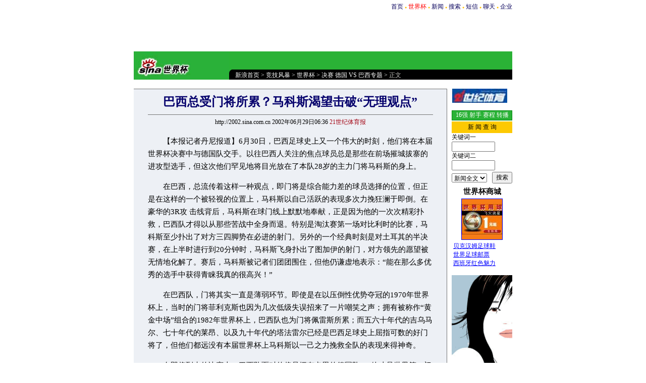

--- FILE ---
content_type: text/html
request_url: http://2002.sina.com.cn/g/2002-06-29/2923213.shtml
body_size: 15693
content:
<!--SINA Jit Published at 2002-6-29 6:37:12 From 16-->
<html>
<head>
<meta http-equiv="content-type" content="text/html; charset=gb2312">
<title>巴西总受门将所累？马科斯渴望击破“无理观点”_世界杯_竞技风暴_新浪网</title>
<style type="text/css">
td,li,select,input {font-size:12px}
.f7 {font-size:7px;}
.f24 {font-size:24px;}
.f14 {font-size:14.9px;}
.l17 {line-height:170%;}
.l15 {line-height:150%;}
A:link {color: #0000ff;}
A:visited {color: #800080;}
A:active,A:hover {color : #ff0000}
A.a01:link,A.a01:visited {text-decoration:none;color: #07015B;}
A.a01:active,A.a01:hover {text-decoration:none;color : #ff0000}
.c02{color:#ffffff;}
A.a02:link,A.a02:visited {text-decoration:none;color:#ffffff}
A.a02:active,A.a02:hover {text-decoration:none;color:#CDFF00}
A.a03:link,A.a03:visited {text-decoration:underline;color:#ffffff}
A.a03:active,A.a03:hover {text-decoration:underline;color:#CDFF00}
p {font-size:14.9px;line-height:170%}
.title14 {font-size:14.9px;line-height:130%}
</style>
</head>
<body bgcolor=#ffffff topmargin=5 marginheight=5 leftmargin=0 marginwidth=0><!-- body code begin -->

<!-- SUDA_CODE_START --> 
<script type="text/javascript"> 
//<!--
(function(){var an="V=2.1.16";var ah=window,F=document,s=navigator,W=s.userAgent,ao=ah.screen,j=ah.location.href;var aD="https:"==ah.location.protocol?"https://s":"http://",ay="beacon.sina.com.cn";var N=aD+ay+"/a.gif?",z=aD+ay+"/g.gif?",R=aD+ay+"/f.gif?",ag=aD+ay+"/e.gif?",aB=aD+"beacon.sinauda.com/i.gif?";var aA=F.referrer.toLowerCase();var aa="SINAGLOBAL",Y="FSINAGLOBAL",H="Apache",P="ULV",l="SUP",aE="UOR",E="_s_acc",X="_s_tentry",n=false,az=false,B=(document.domain=="sina.com.cn")?true:false;var o=0;var aG=false,A=false;var al="";var m=16777215,Z=0,C,K=0;var r="",b="",a="";var M=[],S=[],I=[];var u=0;var v=0;var p="";var am=false;var w=false;function O(){var e=document.createElement("iframe");e.src=aD+ay+"/data.html?"+new Date().getTime();e.id="sudaDataFrame";e.style.height="0px";e.style.width="1px";e.style.overflow="hidden";e.frameborder="0";e.scrolling="no";document.getElementsByTagName("head")[0].appendChild(e)}function k(){var e=document.createElement("iframe");e.src=aD+ay+"/ckctl.html";e.id="ckctlFrame";e.style.height="0px";e.style.width="1px";e.style.overflow="hidden";e.frameborder="0";e.scrolling="no";document.getElementsByTagName("head")[0].appendChild(e)}function q(){var e=document.createElement("script");e.src=aD+ay+"/h.js";document.getElementsByTagName("head")[0].appendChild(e)}function h(aH,i){var D=F.getElementsByName(aH);var e=(i>0)?i:0;return(D.length>e)?D[e].content:""}function aF(){var aJ=F.getElementsByName("sudameta");var aR=[];for(var aO=0;aO<aJ.length;aO++){var aK=aJ[aO].content;if(aK){if(aK.indexOf(";")!=-1){var D=aK.split(";");for(var aH=0;aH<D.length;aH++){var aP=aw(D[aH]);if(!aP){continue}aR.push(aP)}}else{aR.push(aK)}}}var aM=F.getElementsByTagName("meta");for(var aO=0,aI=aM.length;aO<aI;aO++){var aN=aM[aO];if(aN.name=="tags"){aR.push("content_tags:"+encodeURI(aN.content))}}var aL=t("vjuids");aR.push("vjuids:"+aL);var e="";var aQ=j.indexOf("#");if(aQ!=-1){e=escape(j.substr(aQ+1));aR.push("hashtag:"+e)}return aR}function V(aK,D,aI,aH){if(aK==""){return""}aH=(aH=="")?"=":aH;D+=aH;var aJ=aK.indexOf(D);if(aJ<0){return""}aJ+=D.length;var i=aK.indexOf(aI,aJ);if(i<aJ){i=aK.length}return aK.substring(aJ,i)}function t(e){if(undefined==e||""==e){return""}return V(F.cookie,e,";","")}function at(aI,e,i,aH){if(e!=null){if((undefined==aH)||(null==aH)){aH="sina.com.cn"}if((undefined==i)||(null==i)||(""==i)){F.cookie=aI+"="+e+";domain="+aH+";path=/"}else{var D=new Date();var aJ=D.getTime();aJ=aJ+86400000*i;D.setTime(aJ);aJ=D.getTime();F.cookie=aI+"="+e+";domain="+aH+";expires="+D.toUTCString()+";path=/"}}}function f(D){try{var i=document.getElementById("sudaDataFrame").contentWindow.storage;return i.get(D)}catch(aH){return false}}function ar(D,aH){try{var i=document.getElementById("sudaDataFrame").contentWindow.storage;i.set(D,aH);return true}catch(aI){return false}}function L(){var aJ=15;var D=window.SUDA.etag;if(!B){return"-"}if(u==0){O();q()}if(D&&D!=undefined){w=true}ls_gid=f(aa);if(ls_gid===false||w==false){return false}else{am=true}if(ls_gid&&ls_gid.length>aJ){at(aa,ls_gid,3650);n=true;return ls_gid}else{if(D&&D.length>aJ){at(aa,D,3650);az=true}var i=0,aI=500;var aH=setInterval((function(){var e=t(aa);if(w){e=D}i+=1;if(i>3){clearInterval(aH)}if(e.length>aJ){clearInterval(aH);ar(aa,e)}}),aI);return w?D:t(aa)}}function U(e,aH,D){var i=e;if(i==null){return false}aH=aH||"click";if((typeof D).toLowerCase()!="function"){return}if(i.attachEvent){i.attachEvent("on"+aH,D)}else{if(i.addEventListener){i.addEventListener(aH,D,false)}else{i["on"+aH]=D}}return true}function af(){if(window.event!=null){return window.event}else{if(window.event){return window.event}var D=arguments.callee.caller;var i;var aH=0;while(D!=null&&aH<40){i=D.arguments[0];if(i&&(i.constructor==Event||i.constructor==MouseEvent||i.constructor==KeyboardEvent)){return i}aH++;D=D.caller}return i}}function g(i){i=i||af();if(!i.target){i.target=i.srcElement;i.pageX=i.x;i.pageY=i.y}if(typeof i.layerX=="undefined"){i.layerX=i.offsetX}if(typeof i.layerY=="undefined"){i.layerY=i.offsetY}return i}function aw(aH){if(typeof aH!=="string"){throw"trim need a string as parameter"}var e=aH.length;var D=0;var i=/(\u3000|\s|\t|\u00A0)/;while(D<e){if(!i.test(aH.charAt(D))){break}D+=1}while(e>D){if(!i.test(aH.charAt(e-1))){break}e-=1}return aH.slice(D,e)}function c(e){return Object.prototype.toString.call(e)==="[object Array]"}function J(aH,aL){var aN=aw(aH).split("&");var aM={};var D=function(i){if(aL){try{return decodeURIComponent(i)}catch(aP){return i}}else{return i}};for(var aJ=0,aK=aN.length;aJ<aK;aJ++){if(aN[aJ]){var aI=aN[aJ].split("=");var e=aI[0];var aO=aI[1];if(aI.length<2){aO=e;e="$nullName"}if(!aM[e]){aM[e]=D(aO)}else{if(c(aM[e])!=true){aM[e]=[aM[e]]}aM[e].push(D(aO))}}}return aM}function ac(D,aI){for(var aH=0,e=D.length;aH<e;aH++){aI(D[aH],aH)}}function ak(i){var e=new RegExp("^http(?:s)?://([^/]+)","im");if(i.match(e)){return i.match(e)[1].toString()}else{return""}}function aj(aO){try{var aL="ABCDEFGHIJKLMNOPQRSTUVWXYZabcdefghijklmnopqrstuvwxyz0123456789+/=";var D="ABCDEFGHIJKLMNOPQRSTUVWXYZabcdefghijklmnopqrstuvwxyz0123456789-_=";var aQ=function(e){var aR="",aS=0;for(;aS<e.length;aS++){aR+="%"+aH(e[aS])}return decodeURIComponent(aR)};var aH=function(e){var i="0"+e.toString(16);return i.length<=2?i:i.substr(1)};var aP=function(aY,aV,aR){if(typeof(aY)=="string"){aY=aY.split("")}var aX=function(a7,a9){for(var a8=0;a8<a7.length;a8++){if(a7[a8]==a9){return a8}}return -1};var aS=[];var a6,a4,a1="";var a5,a3,a0,aZ="";if(aY.length%4!=0){}var e=/[^A-Za-z0-9\+\/\=]/g;var a2=aL.split("");if(aV=="urlsafe"){e=/[^A-Za-z0-9\-_\=]/g;a2=D.split("")}var aU=0;if(aV=="binnary"){a2=[];for(aU=0;aU<=64;aU++){a2[aU]=aU+128}}if(aV!="binnary"&&e.exec(aY.join(""))){return aR=="array"?[]:""}aU=0;do{a5=aX(a2,aY[aU++]);a3=aX(a2,aY[aU++]);a0=aX(a2,aY[aU++]);aZ=aX(a2,aY[aU++]);a6=(a5<<2)|(a3>>4);a4=((a3&15)<<4)|(a0>>2);a1=((a0&3)<<6)|aZ;aS.push(a6);if(a0!=64&&a0!=-1){aS.push(a4)}if(aZ!=64&&aZ!=-1){aS.push(a1)}a6=a4=a1="";a5=a3=a0=aZ=""}while(aU<aY.length);if(aR=="array"){return aS}var aW="",aT=0;for(;aT<aS.lenth;aT++){aW+=String.fromCharCode(aS[aT])}return aW};var aI=[];var aN=aO.substr(0,3);var aK=aO.substr(3);switch(aN){case"v01":for(var aJ=0;aJ<aK.length;aJ+=2){aI.push(parseInt(aK.substr(aJ,2),16))}return decodeURIComponent(aQ(aP(aI,"binnary","array")));break;case"v02":aI=aP(aK,"urlsafe","array");return aQ(aP(aI,"binnary","array"));break;default:return decodeURIComponent(aO)}}catch(aM){return""}}var ap={screenSize:function(){return(m&8388608==8388608)?ao.width+"x"+ao.height:""},colorDepth:function(){return(m&4194304==4194304)?ao.colorDepth:""},appCode:function(){return(m&2097152==2097152)?s.appCodeName:""},appName:function(){return(m&1048576==1048576)?((s.appName.indexOf("Microsoft Internet Explorer")>-1)?"MSIE":s.appName):""},cpu:function(){return(m&524288==524288)?(s.cpuClass||s.oscpu):""},platform:function(){return(m&262144==262144)?(s.platform):""},jsVer:function(){if(m&131072!=131072){return""}var aI,e,aK,D=1,aH=0,i=(s.appName.indexOf("Microsoft Internet Explorer")>-1)?"MSIE":s.appName,aJ=s.appVersion;if("MSIE"==i){e="MSIE";aI=aJ.indexOf(e);if(aI>=0){aK=window.parseInt(aJ.substring(aI+5));if(3<=aK){D=1.1;if(4<=aK){D=1.3}}}}else{if(("Netscape"==i)||("Opera"==i)||("Mozilla"==i)){D=1.3;e="Netscape6";aI=aJ.indexOf(e);if(aI>=0){D=1.5}}}return D},network:function(){if(m&65536!=65536){return""}var i="";i=(s.connection&&s.connection.type)?s.connection.type:i;try{F.body.addBehavior("#default#clientCaps");i=F.body.connectionType}catch(D){i="unkown"}return i},language:function(){return(m&32768==32768)?(s.systemLanguage||s.language):""},timezone:function(){return(m&16384==16384)?(new Date().getTimezoneOffset()/60):""},flashVer:function(){if(m&8192!=8192){return""}var aK=s.plugins,aH,aL,aN;if(aK&&aK.length){for(var aJ in aK){aL=aK[aJ];if(aL.description==null){continue}if(aH!=null){break}aN=aL.description.toLowerCase();if(aN.indexOf("flash")!=-1){aH=aL.version?parseInt(aL.version):aN.match(/\d+/);continue}}}else{if(window.ActiveXObject){for(var aI=10;aI>=2;aI--){try{var D=new ActiveXObject("ShockwaveFlash.ShockwaveFlash."+aI);if(D){aH=aI;break}}catch(aM){}}}else{if(W.indexOf("webtv/2.5")!=-1){aH=3}else{if(W.indexOf("webtv")!=-1){aH=2}}}}return aH},javaEnabled:function(){if(m&4096!=4096){return""}var D=s.plugins,i=s.javaEnabled(),aH,aI;if(i==true){return 1}if(D&&D.length){for(var e in D){aH=D[e];if(aH.description==null){continue}if(i!=null){break}aI=aH.description.toLowerCase();if(aI.indexOf("java plug-in")!=-1){i=parseInt(aH.version);continue}}}else{if(window.ActiveXObject){i=(new ActiveXObject("JavaWebStart.IsInstalled")!=null)}}return i?1:0}};var ad={pageId:function(i){var D=i||r,aK="-9999-0-0-1";if((undefined==D)||(""==D)){try{var aH=h("publishid");if(""!=aH){var aJ=aH.split(",");if(aJ.length>0){if(aJ.length>=3){aK="-9999-0-"+aJ[1]+"-"+aJ[2]}D=aJ[0]}}else{D="0"}}catch(aI){D="0"}D=D+aK}return D},sessionCount:function(){var e=t("_s_upa");if(e==""){e=0}return e},excuteCount:function(){return SUDA.sudaCount},referrer:function(){if(m&2048!=2048){return""}var e=/^[^\?&#]*.swf([\?#])?/;if((aA=="")||(aA.match(e))){var i=V(j,"ref","&","");if(i!=""){return escape(i)}}return escape(aA)},isHomepage:function(){if(m&1024!=1024){return""}var D="";try{F.body.addBehavior("#default#homePage");D=F.body.isHomePage(j)?"Y":"N"}catch(i){D="unkown"}return D},PGLS:function(){return(m&512==512)?h("stencil"):""},ZT:function(){if(m&256!=256){return""}var e=h("subjectid");e.replace(",",".");e.replace(";",",");return escape(e)},mediaType:function(){return(m&128==128)?h("mediaid"):""},domCount:function(){return(m&64==64)?F.getElementsByTagName("*").length:""},iframeCount:function(){return(m&32==32)?F.getElementsByTagName("iframe").length:""}};var av={visitorId:function(){var i=15;var e=t(aa);if(e.length>i&&u==0){return e}else{return}},fvisitorId:function(e){if(!e){var e=t(Y);return e}else{at(Y,e,3650)}},sessionId:function(){var e=t(H);if(""==e){var i=new Date();e=Math.random()*10000000000000+"."+i.getTime()}return e},flashCookie:function(e){if(e){}else{return p}},lastVisit:function(){var D=t(H);var aI=t(P);var aH=aI.split(":");var aJ="",i;if(aH.length>=6){if(D!=aH[4]){i=new Date();var e=new Date(window.parseInt(aH[0]));aH[1]=window.parseInt(aH[1])+1;if(i.getMonth()!=e.getMonth()){aH[2]=1}else{aH[2]=window.parseInt(aH[2])+1}if(((i.getTime()-e.getTime())/86400000)>=7){aH[3]=1}else{if(i.getDay()<e.getDay()){aH[3]=1}else{aH[3]=window.parseInt(aH[3])+1}}aJ=aH[0]+":"+aH[1]+":"+aH[2]+":"+aH[3];aH[5]=aH[0];aH[0]=i.getTime();at(P,aH[0]+":"+aH[1]+":"+aH[2]+":"+aH[3]+":"+D+":"+aH[5],360)}else{aJ=aH[5]+":"+aH[1]+":"+aH[2]+":"+aH[3]}}else{i=new Date();aJ=":1:1:1";at(P,i.getTime()+aJ+":"+D+":",360)}return aJ},userNick:function(){if(al!=""){return al}var D=unescape(t(l));if(D!=""){var i=V(D,"ag","&","");var e=V(D,"user","&","");var aH=V(D,"uid","&","");var aJ=V(D,"sex","&","");var aI=V(D,"dob","&","");al=i+":"+e+":"+aH+":"+aJ+":"+aI;return al}else{return""}},userOrigin:function(){if(m&4!=4){return""}var e=t(aE);var i=e.split(":");if(i.length>=2){return i[0]}else{return""}},advCount:function(){return(m&2==2)?t(E):""},setUOR:function(){var aL=t(aE),aP="",i="",aO="",aI="",aM=j.toLowerCase(),D=F.referrer.toLowerCase();var aQ=/[&|?]c=spr(_[A-Za-z0-9]{1,}){3,}/;var aK=new Date();if(aM.match(aQ)){aO=aM.match(aQ)[0]}else{if(D.match(aQ)){aO=D.match(aQ)[0]}}if(aO!=""){aO=aO.substr(3)+":"+aK.getTime()}if(aL==""){if(t(P)==""){aP=ak(D);i=ak(aM)}at(aE,aP+","+i+","+aO,365)}else{var aJ=0,aN=aL.split(",");if(aN.length>=1){aP=aN[0]}if(aN.length>=2){i=aN[1]}if(aN.length>=3){aI=aN[2]}if(aO!=""){aJ=1}else{var aH=aI.split(":");if(aH.length>=2){var e=new Date(window.parseInt(aH[1]));if(e.getTime()<(aK.getTime()-86400000*30)){aJ=1}}}if(aJ){at(aE,aP+","+i+","+aO,365)}}},setAEC:function(e){if(""==e){return}var i=t(E);if(i.indexOf(e+",")<0){i=i+e+","}at(E,i,7)},ssoInfo:function(){var D=unescape(aj(t("sso_info")));if(D!=""){if(D.indexOf("uid=")!=-1){var i=V(D,"uid","&","");return escape("uid:"+i)}else{var e=V(D,"u","&","");return escape("u:"+unescape(e))}}else{return""}},subp:function(){return t("SUBP")}};var ai={CI:function(){var e=["sz:"+ap.screenSize(),"dp:"+ap.colorDepth(),"ac:"+ap.appCode(),"an:"+ap.appName(),"cpu:"+ap.cpu(),"pf:"+ap.platform(),"jv:"+ap.jsVer(),"ct:"+ap.network(),"lg:"+ap.language(),"tz:"+ap.timezone(),"fv:"+ap.flashVer(),"ja:"+ap.javaEnabled()];return"CI="+e.join("|")},PI:function(e){var i=["pid:"+ad.pageId(e),"st:"+ad.sessionCount(),"et:"+ad.excuteCount(),"ref:"+ad.referrer(),"hp:"+ad.isHomepage(),"PGLS:"+ad.PGLS(),"ZT:"+ad.ZT(),"MT:"+ad.mediaType(),"keys:","dom:"+ad.domCount(),"ifr:"+ad.iframeCount()];return"PI="+i.join("|")},UI:function(){var e=["vid:"+av.visitorId(),"sid:"+av.sessionId(),"lv:"+av.lastVisit(),"un:"+av.userNick(),"uo:"+av.userOrigin(),"ae:"+av.advCount(),"lu:"+av.fvisitorId(),"si:"+av.ssoInfo(),"rs:"+(n?1:0),"dm:"+(B?1:0),"su:"+av.subp()];return"UI="+e.join("|")},EX:function(i,e){if(m&1!=1){return""}i=(null!=i)?i||"":b;e=(null!=e)?e||"":a;return"EX=ex1:"+i+"|ex2:"+e},MT:function(){return"MT="+aF().join("|")},V:function(){return an},R:function(){return"gUid_"+new Date().getTime()}};function ax(){var aK="-",aH=F.referrer.toLowerCase(),D=j.toLowerCase();if(""==t(X)){if(""!=aH){aK=ak(aH)}at(X,aK,"","weibo.com")}var aI=/weibo.com\/reg.php/;if(D.match(aI)){var aJ=V(unescape(D),"sharehost","&","");var i=V(unescape(D),"appkey","&","");if(""!=aJ){at(X,aJ,"","weibo.com")}at("appkey",i,"","weibo.com")}}function d(e,i){G(e,i)}function G(i,D){D=D||{};var e=new Image(),aH;if(D&&D.callback&&typeof D.callback=="function"){e.onload=function(){clearTimeout(aH);aH=null;D.callback(true)}}SUDA.img=e;e.src=i;aH=setTimeout(function(){if(D&&D.callback&&typeof D.callback=="function"){D.callback(false);e.onload=null}},D.timeout||2000)}function x(e,aH,D,aI){SUDA.sudaCount++;if(!av.visitorId()&&!L()){if(u<3){u++;setTimeout(x,500);return}}var i=N+[ai.V(),ai.CI(),ai.PI(e),ai.UI(),ai.MT(),ai.EX(aH,D),ai.R()].join("&");G(i,aI)}function y(e,D,i){if(aG||A){return}if(SUDA.sudaCount!=0){return}x(e,D,i)}function ab(e,aH){if((""==e)||(undefined==e)){return}av.setAEC(e);if(0==aH){return}var D="AcTrack||"+t(aa)+"||"+t(H)+"||"+av.userNick()+"||"+e+"||";var i=ag+D+"&gUid_"+new Date().getTime();d(i)}function aq(aI,e,i,aJ){aJ=aJ||{};if(!i){i=""}else{i=escape(i)}var aH="UATrack||"+t(aa)+"||"+t(H)+"||"+av.userNick()+"||"+aI+"||"+e+"||"+ad.referrer()+"||"+i+"||"+(aJ.realUrl||"")+"||"+(aJ.ext||"");var D=ag+aH+"&gUid_"+new Date().getTime();d(D,aJ)}function aC(aK){var i=g(aK);var aI=i.target;var aH="",aL="",D="";var aJ;if(aI!=null&&aI.getAttribute&&(!aI.getAttribute("suda-uatrack")&&!aI.getAttribute("suda-actrack")&&!aI.getAttribute("suda-data"))){while(aI!=null&&aI.getAttribute&&(!!aI.getAttribute("suda-uatrack")||!!aI.getAttribute("suda-actrack")||!!aI.getAttribute("suda-data"))==false){if(aI==F.body){return}aI=aI.parentNode}}if(aI==null||aI.getAttribute==null){return}aH=aI.getAttribute("suda-actrack")||"";aL=aI.getAttribute("suda-uatrack")||aI.getAttribute("suda-data")||"";sudaUrls=aI.getAttribute("suda-urls")||"";if(aL){aJ=J(aL);if(aI.tagName.toLowerCase()=="a"){D=aI.href}opts={};opts.ext=(aJ.ext||"");aJ.key&&SUDA.uaTrack&&SUDA.uaTrack(aJ.key,aJ.value||aJ.key,D,opts)}if(aH){aJ=J(aH);aJ.key&&SUDA.acTrack&&SUDA.acTrack(aJ.key,aJ.value||aJ.key)}}if(window.SUDA&&Object.prototype.toString.call(window.SUDA)==="[object Array]"){for(var Q=0,ae=SUDA.length;Q<ae;Q++){switch(SUDA[Q][0]){case"setGatherType":m=SUDA[Q][1];break;case"setGatherInfo":r=SUDA[Q][1]||r;b=SUDA[Q][2]||b;a=SUDA[Q][3]||a;break;case"setPerformance":Z=SUDA[Q][1];break;case"setPerformanceFilter":C=SUDA[Q][1];break;case"setPerformanceInterval":K=SUDA[Q][1]*1||0;K=isNaN(K)?0:K;break;case"setGatherMore":M.push(SUDA[Q].slice(1));break;case"acTrack":S.push(SUDA[Q].slice(1));break;case"uaTrack":I.push(SUDA[Q].slice(1));break}}}aG=(function(D,i){if(ah.top==ah){return false}else{try{if(F.body.clientHeight==0){return false}return((F.body.clientHeight>=D)&&(F.body.clientWidth>=i))?false:true}catch(aH){return true}}})(320,240);A=(function(){return false})();av.setUOR();var au=av.sessionId();window.SUDA=window.SUDA||[];SUDA.sudaCount=SUDA.sudaCount||0;SUDA.log=function(){x.apply(null,arguments)};SUDA.acTrack=function(){ab.apply(null,arguments)};SUDA.uaTrack=function(){aq.apply(null,arguments)};U(F.body,"click",aC);window.GB_SUDA=SUDA;GB_SUDA._S_pSt=function(){};GB_SUDA._S_acTrack=function(){ab.apply(null,arguments)};GB_SUDA._S_uaTrack=function(){aq.apply(null,arguments)};window._S_pSt=function(){};window._S_acTrack=function(){ab.apply(null,arguments)};window._S_uaTrack=function(){aq.apply(null,arguments)};window._S_PID_="";if(!window.SUDA.disableClickstream){y()}try{k()}catch(T){}})();
//-->
</script> 
<noScript> 
<div style='position:absolute;top:0;left:0;width:0;height:0;visibility:hidden'><img width=0 height=0 src='//beacon.sina.com.cn/a.gif?noScript' border='0' alt='' /></div> 
</noScript> 
<!-- SUDA_CODE_END -->

<!-- SSO_GETCOOKIE_START -->
<script type="text/javascript">var sinaSSOManager=sinaSSOManager||{};sinaSSOManager.getSinaCookie=function(){function dc(u){if(u==undefined){return""}var decoded=decodeURIComponent(u);return decoded=="null"?"":decoded}function ps(str){var arr=str.split("&");var arrtmp;var arrResult={};for(var i=0;i<arr.length;i++){arrtmp=arr[i].split("=");arrResult[arrtmp[0]]=dc(arrtmp[1])}return arrResult}function gC(name){var Res=eval("/"+name+"=([^;]+)/").exec(document.cookie);return Res==null?null:Res[1]}var sup=dc(gC("SUP"));if(!sup){sup=dc(gC("SUR"))}if(!sup){return null}return ps(sup)};</script>
<!-- SSO_GETCOOKIE_END -->

<script type="text/javascript">new function(r,s,t){this.a=function(n,t,e){if(window.addEventListener){n.addEventListener(t,e,false);}else if(window.attachEvent){n.attachEvent("on"+t,e);}};this.b=function(f){var t=this;return function(){return f.apply(t,arguments);};};this.c=function(){var f=document.getElementsByTagName("form");for(var i=0;i<f.length;i++){var o=f[i].action;if(this.r.test(o)){f[i].action=o.replace(this.r,this.s);}}};this.r=r;this.s=s;this.d=setInterval(this.b(this.c),t);this.a(window,"load",this.b(function(){this.c();clearInterval(this.d);}));}(/http:\/\/www\.google\.c(om|n)\/search/, "http://keyword.sina.com.cn/searchword.php", 250);</script>
<!-- body code end -->

<center>
<table width=750 border=0 cellspacing=0 cellpadding=0>
<tr align=center><td align=right>
<a href=http://www.sina.com.cn class=a01>首页</a> <span style="font-size:7px;color:#FFBD00">●</span> 
<a href=http://2002.sina.com.cn class=a01><font color=red>世界杯</font></a> <span style="font-size:7px;color:#FFBD00">●</span> 
<a href=http://news.sina.com.cn class=a01>新闻</a> <span style="font-size:7px;color:#FFBD00">●</span> 
<a href=http://search.sina.com.cn class=a01>搜索</a> <span style="font-size:7px;color:#FFBD00">●</span> 
<a href=http://sms.sina.com.cn class=a01>短信</a> <span style="font-size:7px;color:#FFBD00">●</span> 
<a href=http://newchat.sina.com.cn class=a01>聊天</a> <span style="font-size:7px;color:#FFBD00">●</span> 
<a href=http://www.sina.net class=a01>企业</a>
</td></tr>
</table>

<OBJECT classid="clsid:D27CDB6E-AE6D-11cf-96B8-444553540000" codebase="http://download.macromedia.com/pub/shockwave/cabs/flash/swflash.cab#version=6,0,0,0" WIDTH="750" HEIGHT="80">
 <PARAM NAME=movie VALUE="http://ad4.sina.com.cn/ban/guangzhou/tcltl80.swf"> <PARAM NAME=quality VALUE=high>
 <EMBED src="http://ad4.sina.com.cn/ban/guangzhou/tcltl80.swf" quality=high WIDTH="750" HEIGHT="80" TYPE="application/x-shockwave-flash" PLUGINSPAGE="http://www.macromedia.com/go/getflashplayer"></EMBED>
</OBJECT>

<table width=750 border=0 cellpadding=0 cellspacing=0>
<tr bgcolor=#2AB236><td width=189><img src=http://image2.sina.com.cn/ty/2002/cp051401_a_1.jpg width=189 height=56></td>
<td width=561 valign=bottom>
	<table width=561 border=0 cellpadding=0 cellspacing=0>
	<tr bgcolor=#000000><td width=12 height=20 valign=top><img src=http://image2.sina.com.cn/ty/2002/to1.gif width=6 height=7></td>
	<td width=549><img src=http://image2.sina.com.cn/c.gif width=1 height=3><br><a href=http://www.sina.com.cn class=a02 target=_blank>新浪首页</a> <font color=#ffffff>&gt;</font> <a href=http://sports.sina.com.cn/index1.shtml class=a02 target=_blank>竞技风暴</a> <font color=#ffffff>&gt;</font> <a href=http://2002.sina.com.cn/ class=a02 target=_blank>世界杯</a> <font color=#ffffff>&gt;</font> <a href=/z/4th1/index.shtml class=a02>决赛 德国 VS 巴西专题</a> <font color=#ffffff>&gt;</font> <font color=#c4c4c>正文</font></td></tr>
	</table></td></tr>
</table>
<br>
<table width=750 border=0 cellspacing=0 cellpadding=0>
<tr valign=top><td width=620 bgcolor=#EDF0F5 align=center>
	<table width=620 border=0 cellpadding=0 cellspacing=0>
	<tr><td height=1 bgcolor=#747474><img src=http://image2.sina.com.cn/ty/2002/c.gif width=1 height=1></td></tr>
	</table>
	<table width=565 border=0 cellspacing=0 cellpadding=0>
	<tr><th class=f24 height=50><font color=#05006C>巴西总受门将所累？马科斯渴望击破“无理观点”</font></th></tr>
	<tr><td height=1 bgcolor=#747474><img src=http://image2.sina.com.cn/ty/2002/c.gif width=1 height=1></td></tr>
	<tr><td height=30 align=center>http://2002.sina.com.cn 2002年06月29日06:36 <font color=#A20010>21世纪体育报</font></td></tr>
	<tr><td height=10></td></tr>
	<tr><td class=l17>
	
	
	
	<p>　　【本报记者丹尼报道】6月30日，巴西足球史上又一个伟大的时刻，他们将在本届世界杯决赛中与德国队交手。以往巴西人关注的焦点球员总是那些在前场摧城拔寨的进攻型选手，但这次他们罕见地将目光放在了本队28岁的主力门将马科斯的身上。</p>

<p>　　在巴西，总流传着这样一种观点，即门将是综合能力差的球员选择的位置，但正是在这样的一个被轻视的位置上，马科斯以自己活跃的表现多次力挽狂澜于即倒。在豪华的3R攻<!--画中画广告开始-->
<table border=0 cellspacing=0 cellpadding=0 align=left>
	<tr><td>
</td></tr>
</table>
<!--画中画广告结束-->击线背后，马科斯在球门线上默默地奉献，正是因为他的一次次精彩扑救，巴西队才得以从那些苦战中全身而退。特别是淘汰赛第一场对比利时的比赛，马科斯至少扑出了对方三四脚势在必进的射门。另外的一个经典时刻是对土耳其的半决赛，在上半时进行到20分钟时，马科斯飞身扑出了图加伊的射门，对方领先的愿望被无情地化解了。赛后，马科斯被记者们团团围住，但他仍谦虚地表示：“能在那么多优秀的选手中获得青睐我真的很高兴！”</p>

<p>　　在巴西队，门将其实一直是薄弱环节。即使是在以压倒性优势夺冠的1970年世界杯上，当时的门将菲利克斯也因为几次低级失误招来了一片嘲笑之声；拥有被称作“黄金中场”组合的1982年世界杯上，巴西队也为门将佩雷斯所累；而五六十年代的吉乌马尔、七十年代的莱昂、以及九十年代的塔法雷尔已经是巴西足球史上屈指可数的好门将了，但他们都远没有本届世界杯上马科斯以一己之力挽救全队的表现来得神奇。</p>

<p>　　在即将到来的决赛上，巴西队面对的将是拥有卡恩的德国队。“他才是世界第一门将！”马科斯丝毫不掩饰对对手实力的赞美之情。尽管如此，相信他本人一定也暗自发誓，要以不输于卡恩的表现和对方掰一掰手腕。</p>



	
	
	</td></tr>
	</table><br><br>
	<table width=565 border=0 cellspacing=0 cellpadding=0>
	<tr><td width=480 class=l17>
<p>
&nbsp;<img src=http://image2.sina.com.cn/ty/s_n_worldcup_1.gif border=0><br>
&nbsp;&nbsp;<img src=http://image2.sina.com.cn/logo/newssms.gif>&nbsp;<a href=http://sms.sina.com.cn/worldcup.html><font color=red>订阅世界杯快讯，第一时间知世界杯、中国队消息！</font></a>
<br>&nbsp;&nbsp;&nbsp;&nbsp;&nbsp;&nbsp;<a href=http://sms.sina.com.cn/worldcup.html><font color=red>世界杯短信游戏多多：点球大战、足球经理、世界杯大富翁！</font></a>
</p> 



		</td></tr>
	<tr height=5><td></td></tr>
	<tr><td width=100% valign=bottom align=right>
		
	</td></tr>
	</table>
	<table width=565 border=0 cellspacing=0 cellpadding=0>
	<tr height=10><td></td></tr>
	
	<tr>
	<td align=left>
	<table width=160 border=0 cellpadding=0 cellspacing=0>
		<tr><td colspan=3 bgcolor=#00850c><img src=http://image2.sina.com.cn/ty/2002/c.gif width=1 height=1></td></tr>
		<tr><td width=1 bgcolor=#00850c><br></td>
		<td width=158 height=18 bgcolor=#2AB236 align=center><a href=http://2002.sina.com.cn/goal_top10/ class=a03 target=_blank>十佳进球评选</a> <a href=http://ad.cn.doubleclick.net/clk;4292679;5803429;v?http://2002.sina.com.cn/game/dream/ class=a03 target=_blank>最佳阵容评选</a></td>
		<td width=1 bgcolor=#00850c><br></td></tr>
		<tr><td colspan=3 bgcolor=#00850c><img src=http://image2.sina.com.cn/ty/2002/c.gif width=1 height=1></td></tr>
		<tr height=2><td></td></tr>
	</table>
	</td>
	<td align=right>【<a href=http://comment.sina.com.cn/cgi-bin/comment/comment.cgi?channel=ty&newsid=72-7-23213&face=face3>发表评论</a>】【<a href=http://sports-forum.sina.com.cn/>体育沙龙</a>】【<a href=http://stat.sina.com.cn/cgi-bin/sms/edit_sms.cgi?title=%B0%CD%CE%F7%D7%DC%CA%DC%C3%C5%BD%AB%CB%F9%C0%DB%A3%BF%C2%ED%BF%C6%CB%B9%BF%CA%CD%FB%BB%F7%C6%C6%A1%B0%CE%DE%C0%ED%B9%DB%B5%E3%A1%B1&url=2002.sina.com.cn/g/2002-06-29/2923213.shtml>短信和E-Mail推荐</a>】【<a href="javascript:window.close()">关闭窗口</a>】</td></tr>
	</table>
	<br>
	
<table width=562 border=0 cellspacing=0 cellpadding=1 bgcolor=#737373>
<tr><td>
	<table width=100% border=0 cellspacing=0 cellpadding=0>
		<tr bgcolor=#53B25B><td height=20 align=center width=19><img src=http://image2.sina.com.cn/ty/2002/zga1.gif width=5 height=5></td>
		<td width=530 class=c02><img src=http://image2.sina.com.cn/ty/2002/c.gif width=1 height=14>相关链接</td></tr>
		<tr><td height=1 bgcolor=#5550A2 colspan=2><img src=http://image2.sina.com.cn/ty/2002/c.gif width=1 height=1></td></tr>
	</table>
	<table width=100% border=0 cellspacing=0 cellpadding=4>
		<tr><td bgcolor=#EDF0F5 class=l17>
		<a class=f14 href="/g/2002-06-29/2923212.shtml" target=_blank>世界杯决赛要上演矛盾之争 大罗卡恩战前惺惺相惜</a><font COLOR=#6666cc>(2002/06/29/ 06:34)<br><a class=f14 href="/g/2002-06-29/2923211.shtml" target=_blank>3R不屑德国实力：只要我们有耐心 就会找到机会</a><font COLOR=#6666cc>(2002/06/29/ 06:30)<br><a class=f14 href="/g/2002-06-29/2923210.shtml" target=_blank>决赛后将正式退出国际赛场 卡福欲演绎横滨绝唱</a><font COLOR=#6666cc>(2002/06/29/ 06:27)<br><a class=f14 href="/g/2002-06-29/2923209.shtml" target=_blank>斯科拉里制定快攻战略：用暴雨般的射门干掉卡恩</a><font COLOR=#6666cc>(2002/06/29/ 06:24)<br><a class=f14 href="/g/2002-06-29/2923207.shtml" target=_blank>斯科拉里鼓舞士气出新招 巴西版《热血强人》出炉</a><font COLOR=#6666cc>(2002/06/29/ 04:47)<br><a class=f14 href="/g/2002-06-29/2923206.shtml" target=_blank>斯科拉里：改造艺术足球成功 所谓大腕图有虚名</a><font COLOR=#6666cc>(2002/06/29/ 04:45)<br><a class=f14 href="/g/2002-06-29/2923200.shtml" target=_blank>贝肯鲍尔：克洛斯取代比尔霍夫成为“金球”制造者</a><font COLOR=#6666cc>(2002/06/29/ 04:18)<br><a class=f14 href="/g/2002-06-29/2923194.shtml" target=_blank>哈曼：德国不会给巴西任何机会 这将是一场阻击战！</a><font COLOR=#6666cc>(2002/06/29/ 03:50)<br><a class=f14 href="/g/2002-06-29/2923189.shtml" target=_blank>德国战车拒绝“巧舌如簧” 卡恩誓保门神荣誉</a><font COLOR=#6666cc>(2002/06/29/ 03:44)<br><a class=f14 href="/g/2002-06-29/2923188.shtml" target=_blank>桑巴继续轻歌浪舞 里瓦尔多要当胜利之匙</a><font COLOR=#6666cc>(2002/06/29/ 03:42)<br>
		</td></tr>
	</table>
</td></tr>
</table>
	
	
	<TABLE border=0 cellPadding=0 cellSpacing=0 width=562>
	<TR><td bgColor=#737373><table width=100% border=0 cellspacing=1 cellpadding=3>
	<tr><td bgcolor=#EDF0F5 class=title14><a href=/z/4th1/index.shtml target=_blank>决赛 德国 VS 巴西</a><span font-weight:900>专题</span><br></td></tr>
	</table></td></tr></TABLE>
	
	<br></td>
<td width=1 bgcolor=#747474><br></td><td width=129 valign=top align=right>
<script language=javascript>
function set_keys(k1,k2)
{
	_search._searchkey.value=k1+' '+k2;
	//alert(k1+' '+k2);
}
</script>
	<center><a href=http://www.sports.sc.cn/><img src=http://sports.sina.com.cn/images/media/3_6-51-947_20020407225915.jpg border=0 height=28></a><br><br></center>
	
	<table width=120 border=0 cellpadding=0 cellspacing=0>
		<tr><td colspan=3 bgcolor=#00850c><img src=http://image2.sina.com.cn/ty/2002/c.gif width=1 height=1></td></tr>
		<tr><td width=1 bgcolor=#00850c><br></td>
		<td width=118 height=18 bgcolor=#2AB236 align=center><a href=http://2002.sina.com.cn/16th/ class=a02 target=_blank>16强</a> <a href=http://2002.sina.com.cn/scorers/ class=a02 target=_blank>射手</a> <a href=http://2002.sina.com.cn/s/2002-05-24/244691.shtml class=a02 target=_blank>赛程</a> <a href=http://2002.sina.com.cn/s/tv.shtml class=a02 target=_blank>转播</a></td>
		<td width=1 bgcolor=#00850c><br></td></tr>
		<tr><td colspan=3 bgcolor=#00850c><img src=http://image2.sina.com.cn/ty/2002/c.gif width=1 height=1></td></tr>
		<tr height=2><td></td></tr>
	</table>
	
	<table width=120 border=0 cellspacing=0 cellpadding=0>
	<tr><td width=120 height=23 align=center bgcolor=#FDC903 colspan=2>新 闻 查 询</td></tr>
	<FORM form name=_search action=http://search.sina.com.cn/cgi-bin/search/search.cgi method=GET>
	<tr><td height=30 colspan=2>
	关键词一<input type=text size=10 name=_searchkey1 maxlength=80><br>
	关键词二<input type=text size=10 name=_searchkey2 maxlength=80>
	<input type=hidden name=_searchkey></td></tr>
	<tr><td height=30 width=85>
	<select name=_ss>
	<option value=sina checked>综合</option>
	<option value=href>网站</option>
	<option value=avcn>中文网页</option>
	<option value=newstitle>新闻标题</option>
	<option value=newsft selected>新闻全文</option>
	<option value=dict>汉英辞典</option>
	<option value=stock>沪深行情</option>
	<option value=down>软件</option>
	<option value=game>游戏</option>
	</select></td><td width=35 align=right><INPUT TYPE=submit name=enter VALUE="搜索" onclick=set_keys(_search._searchkey1.value,_search._searchkey2.value)></td></tr>
	</form>
	</table>
	<table width=120 border=0 cellspacing=0 cellpadding=0>
	<tr><td>
	<table width=120 border=0 cellspacing=2 cellpadding=1>
<tr><td align=center><span class=f14><b>世界杯商城</b></span></td></tr>
<tr><td align=center><a href=http://www.mall.sina.com.cn/worldcup2002 target=_blank><img src=http://image2.sina.com.cn/ml/ads/200206/worldcup0620.jpg border=1></a></td></tr>
<tr><td><a href=http://www.mall.sina.com.cn/worldcup2002 target=_blank> 贝克汉姆足球鞋 </a><br><a href=http://www.mall.sina.com.cn/worldcup2002 target=_blank> 世界足球邮票</a><br><a href=http://www.mall.sina.com.cn/worldcup2002 target=_blank> 西班牙红色魅力</a><br></td></tr>
</table>
	</td></tr>
	<tr><td height=12></td></tr>
	<tr><td>
	<a href=http://ad.cn.doubleclick.net/clk;4240073;5865253;f?http://www.eladies.com.cn/ target=_blank><img src=http://ad4.sina.com.cn/btn/lor-qtz.gif width=120 high=320 border=0></a>

	</td></tr>
	</table>
	<table width=129 border=0 cellspacing=0 cellpadding=0>
<tr><td><!-短信推荐开始->
<script language="JavaScript">
<!--
var newWindow = null
function windowOpener(loadpos)
{	
  newWindow = window.open(loadpos,'surveywin','toolbar,resizable,scrollbars,dependent,width=400,height=280');
	newWindow.focus();
}
function preview(id) {
	window.open('http://sms.sina.com.cn/cgi-bin/sms/txtpre.cgi?fid=100437&id='+id,'od','width=305,height=236,resizable=0,scrollbars=0,status=no,toolbar=no,location=no,menu=no');
}
function perlisten(id) { //v2.0
	window.open('http://sms.sina.com.cn/cgi-bin/sms/newprelisten.cgi?id='+id,'tone','width=425,height=250,resizable=0,scrollbars=0,status=no,toolbar=no,location=no,menu=no');
}
function logopre(logoid) { //v2.0
	window.open('http://sms.sina.com.cn/cgi-bin/sms/logopre.cgi?id='+logoid,'logo','width=400,height=210,resizable=0,scrollbars=0,status=no,toolbar=no,location=no,menu=no');
}
function tonepre(toneid) { //v2.0
	window.open('http://sms.sina.com.cn/cgi-bin/sms/tonepre.cgi?id='+toneid,'tone','width=400,height=210,resizable=0,scrollbars=0,status=no,toolbar=no,location=no,menu=no');
}
-->
</script>
<br><br>
<table width="128" border="0" cellspacing="0" cellpadding="1"  >
  <tr>
    <td align="center" bgcolor="#999999" ><font color="#FFFFFF"><b><font size="2">短信图片铃声推荐</font></b></font></td>
  </tr>
 <tr>
    <td><a href=http://sms.sina.com.cn/cgi-bin/sms/smspic.cgi target=_blank>图片</a>：<a href=javascript:logopre(7735);><img src=http://image2.sina.com.cn/sms/logo/7735.GIF width=72 height=14 border=1></a></td>
  </tr>
  <tr>
    <td><a href=http://sms.sina.com.cn/cgi-bin/sms/smspic.cgi target=_blank>图片</a>：<a href=javascript:logopre(7727);><img src=http://image2.sina.com.cn/sms/logo/7727.GIF width=72 height=14 border=1></a></td>
  </tr>
  <tr>
    <td><a href=http://sms.sina.com.cn/cgi-bin/sms/smspic.cgi target=_blank>图片</a>：<a href=javascript:logopre(7665);><img src=http://image2.sina.com.cn/sms/logo/7665.GIF width=72 height=14 border=1></a></td>
  </tr>
  <tr>
    <td><a href=http://sms.sina.com.cn/cgi-bin/sms/smspic.cgi target=_blank>图片</a>：<a href=javascript:logopre(6972);><img src=http://image2.sina.com.cn/sms/logo/6972.GIF width=72 height=14 border=1></a></td>
  </tr>
  <tr>
    <td><a href=http://sms.sina.com.cn/cgi-bin/sms/smspic.cgi?spec=3 target=_blank>图片</a>：<a href=javascript:logopre(5074);><img src=http://image2.sina.com.cn/sms/nokiapic/5074.GIF width=72 height=28 border=1></a></td>
  </tr>
  <tr>
    <td><a href=http://sms.sina.com.cn/cgi-bin/sms/ringtone.cgi target=_blank>[N]</a>：<a href=javascript:perlisten(5451)>庾澄庆-情非得已</a></td>
  </tr>
<tr>
    <td><a href=http://sms.sina.com.cn/cgi-bin/sms/ringtone.cgi target=_blank>[N]</a>：<a href=javascript:perlisten(4018)>对面的女孩看过来</a></td>
  </tr>

<tr>
    <td><a href=http://sms.sina.com.cn/cgi-bin/sms/ringtone.cgi?type=0&mode=2 target=_blank>[M]</a>：<a href=javascript:perlisten(4812)>一个人的精彩</a></td>
  </tr>

  <tr>
    <td><a href=http://sms.sina.com.cn/cgi-bin/sms/ringtone.cgi?type=0&mode=2 target=_blank>[M]</a>：<a href=javascript:perlisten(4991)>梁朝伟-花样年华</a></td>
  </tr>
  <form method=post action=http://sms.sina.com.cn/cgi-bin/sms/ringtone.cgi target=_blank>
    <tr> 
      <td height=18> 
        <input type=text name=key maxlength=15 size=5>
        <select name=mode>
          <option value=2>摩托罗拉</option>
          <option value=1>诺基亚
          <option value=3>西门子</option>
        </select>
      </td>
    </tr>
    <tr> 
      <td height=18 align=left>
        <input type=submit value=搜索铃声 name="submit">
        <a href=http://sms.sina.com.cn target=_blank>更多&gt;&gt;</a></td>
    </tr>
  </form>
</table>
<!-短信推荐结束-></td></tr>
</table></td></tr>
</table>

<table width=750 border=0 cellspacing=0 cellpadding=0>
<tr><td height=1 bgcolor=#747474><img src=http://image2.sina.com.cn/home/image/c.gif width=1 height=1></td></tr>
</table>
<!--开始：底部-->
<table width=750 border=0 cellspacing=0 cellpadding=0>
<tr><td align=center>
<br>
<a href=/guest.html target=_blank>世界杯意见反馈留言板</a>　<a href="mailto:sportscn@staff.sina.com.cn">投稿信箱</a>　电话：010-82628468　010-82628888转5109　欢迎批评指正<br><br>
<a href=http://home.sina.com.cn/intro/intro.shtml class=sinatail>新浪简介</a> | <a href=http://members.sina.com.cn/ class=sinatail>用户注册</a> | <a href=http://home.sina.com.cn/intro/ads.shtml class=sinatail>广告服务</a> | <a href=http://www.sina.com.cn/intro/recruit.shtml class=sinatail>招聘信息</a> | <a href=http://home.sina.com.cn/intro/chinesereading.shtml class=sinatail>中文阅读</a> | <a href=http://RichWin.sina.com.cn/ class=sinatail>RichWin</a> | <a href=http://home.sina.com.cn/intro/contacts.shtml class=sinatail>联系方式</a> | <a href=http://tech.sina.com.cn/focus/sinahelp.shtml class=sinatail>产品答疑</a>
<br>
<br>Copyright &copy; 1996 - 2002 SINA.com, Stone Rich Sight. All Rights Reserved
<br>
<br><a href=http://www.sina.com.cn/intro/copyright.shtml class=sinatail>版权所有</a> 四通利方 新浪网</td></tr>
</table>
<!--结束：底部-->

<!-- body code begin -->

<!-- SSO_UPDATECOOKIE_START -->
<script type="text/javascript">var sinaSSOManager=sinaSSOManager||{};sinaSSOManager.q=function(b){if(typeof b!="object"){return""}var a=new Array();for(key in b){a.push(key+"="+encodeURIComponent(b[key]))}return a.join("&")};sinaSSOManager.es=function(f,d,e){var c=document.getElementsByTagName("head")[0];var a=document.getElementById(f);if(a){c.removeChild(a)}var b=document.createElement("script");if(e){b.charset=e}else{b.charset="gb2312"}b.id=f;b.type="text/javascript";d+=(/\?/.test(d)?"&":"?")+"_="+(new Date()).getTime();b.src=d;c.appendChild(b)};sinaSSOManager.doCrossDomainCallBack=function(a){sinaSSOManager.crossDomainCounter++;document.getElementsByTagName("head")[0].removeChild(document.getElementById(a.scriptId))};sinaSSOManager.crossDomainCallBack=function(a){if(!a||a.retcode!=0){return false}var d=a.arrURL;var b,f;var e={callback:"sinaSSOManager.doCrossDomainCallBack"};sinaSSOManager.crossDomainCounter=0;if(d.length==0){return true}for(var c=0;c<d.length;c++){b=d[c];f="ssoscript"+c;e.scriptId=f;b=b+(/\?/.test(b)?"&":"?")+sinaSSOManager.q(e);sinaSSOManager.es(f,b)}};sinaSSOManager.updateCookieCallBack=function(c){var d="ssoCrossDomainScriptId";var a="http://login.sina.com.cn/sso/crossdomain.php";if(c.retcode==0){var e={scriptId:d,callback:"sinaSSOManager.crossDomainCallBack",action:"login",domain:"sina.com.cn"};var b=a+"?"+sinaSSOManager.q(e);sinaSSOManager.es(d,b)}else{}};sinaSSOManager.updateCookie=function(){var g=1800;var p=7200;var b="ssoLoginScript";var h=3600*24;var i="sina.com.cn";var m=1800;var l="http://login.sina.com.cn/sso/updatetgt.php";var n=null;var f=function(e){var r=null;var q=null;switch(e){case"sina.com.cn":q=sinaSSOManager.getSinaCookie();if(q){r=q.et}break;case"sina.cn":q=sinaSSOManager.getSinaCookie();if(q){r=q.et}break;case"51uc.com":q=sinaSSOManager.getSinaCookie();if(q){r=q.et}break}return r};var j=function(){try{return f(i)}catch(e){return null}};try{if(g>5){if(n!=null){clearTimeout(n)}n=setTimeout("sinaSSOManager.updateCookie()",g*1000)}var d=j();var c=(new Date()).getTime()/1000;var o={};if(d==null){o={retcode:6102}}else{if(d<c){o={retcode:6203}}else{if(d-h+m>c){o={retcode:6110}}else{if(d-c>p){o={retcode:6111}}}}}if(o.retcode!==undefined){return false}var a=l+"?callback=sinaSSOManager.updateCookieCallBack";sinaSSOManager.es(b,a)}catch(k){}return true};sinaSSOManager.updateCookie();</script>
<!-- SSO_UPDATECOOKIE_END -->

<!-- body code end -->

</body>
</html>